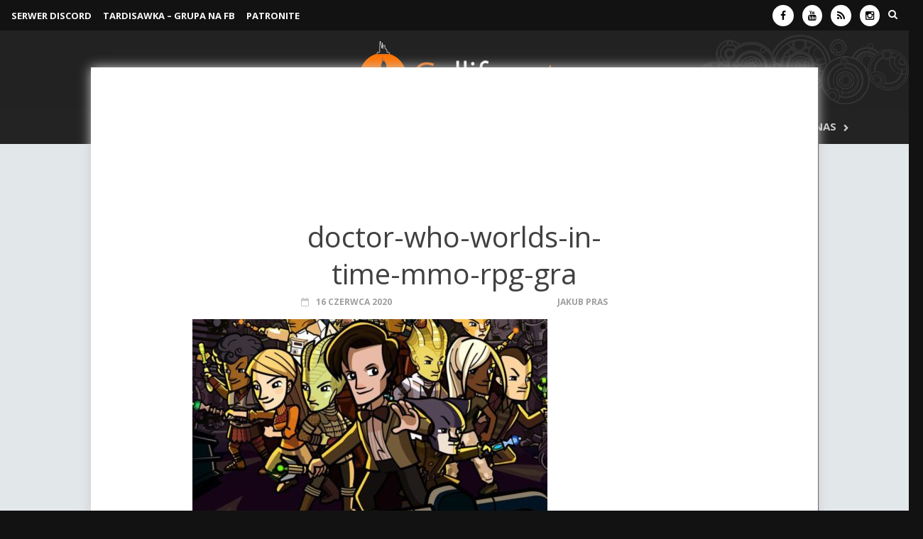

--- FILE ---
content_type: text/html; charset=UTF-8
request_url: https://gallifrey.pl/gaming-who-gry-doctor-who-2/doctor-who-worlds-in-time/
body_size: 13235
content:
<!DOCTYPE html><html lang="pl-PL"><head><meta charset="UTF-8"><meta name="viewport" content="width=device-width, initial-scale=1"><link rel="profile" href="https://gmpg.org/xfn/11"><link rel="pingback" href="https://gallifrey.pl/xmlrpc.php"> <script src="https://ajax.googleapis.com/ajax/libs/jquery/1.11.3/jquery.min.js"></script> <script src="https://ajax.googleapis.com/ajax/libs/jquery/2.1.4/jquery.min.js"></script> <script src="https://cdn.jsdelivr.net/npm/luxon@3/build/global/luxon.min.js"></script>  <script>!function($){
  $.fn.countdown = function(b, c){
    const { DateTime } = luxon;
    let e = $(this), f = { date: null, format: null };
    b && $.extend(f, b);

    function d(){
      let eventDate = DateTime.fromFormat(f.date, "dd LLLL yyyy HH:mm:ss", { zone: "Europe/Warsaw" }).toSeconds();
      let currentDate = DateTime.now().toSeconds();

      if (eventDate <= currentDate) {
        c.call(this);
        clearInterval(interval);
      }

      let seconds = Math.floor(eventDate - currentDate),
          days = Math.floor(seconds / 86400);
      seconds -= days * 86400;
      let hours = Math.floor(seconds / 3600);
      seconds -= hours * 3600;
      let minutes = Math.floor(seconds / 60);
      seconds -= minutes * 60;

      e.find(".timeRefDays").text(days === 1 ? "dzie\u0144" : "dni");
      e.find(".timeRefHours").text(hours === 1 ? "godzina" : "godzin");
      e.find(".timeRefMinutes").text(minutes === 1 ? "minuta" : "minut");
      e.find(".timeRefSeconds").text(seconds === 1 ? "sekunda" : "sekund");

      if (f.format === "on") {
        days = String(days).padStart(2, "0");
        hours = String(hours).padStart(2, "0");
        minutes = String(minutes).padStart(2, "0");
        seconds = String(seconds).padStart(2, "0");
      }

      e.find(".days").text(days);
      e.find(".hours").text(hours);
      e.find(".minutes").text(minutes);
      e.find(".seconds").text(seconds);
    }

    d();
    let interval = setInterval(d, 1000);
  };
}(jQuery);

$(document).ready(function(){
  $("#countdown").countdown({ date: "31 May 2025 19:50:00", format: "on" });
});</script> <script type="text/javascript">jQuery(function($) {
  $('#backtotop').click(function () {
    $('html,body').animate({
      scrollTop: 0
    }, 1000);
    return false;
  });
});</script> <meta name='robots' content='index, follow, max-image-preview:large, max-snippet:-1, max-video-preview:-1' /><link media="all" href="https://gallifrey.pl/wp-content/cache/autoptimize/css/autoptimize_f3fb9a52e448a2dea17f298614f21c46.css" rel="stylesheet"><link media="screen" href="https://gallifrey.pl/wp-content/cache/autoptimize/css/autoptimize_ce1d16a68be8847db583f9546dbbef69.css" rel="stylesheet"><title>doctor-who-worlds-in-time-mmo-rpg-gra - Gallifrey.pl – wszystko o serialu „Doktor Who”</title><link rel="canonical" href="https://gallifrey.pl/gaming-who-gry-doctor-who-2/doctor-who-worlds-in-time/" /><meta property="og:locale" content="pl_PL" /><meta property="og:type" content="article" /><meta property="og:title" content="doctor-who-worlds-in-time-mmo-rpg-gra - Gallifrey.pl – wszystko o serialu „Doktor Who”" /><meta property="og:url" content="https://gallifrey.pl/gaming-who-gry-doctor-who-2/doctor-who-worlds-in-time/" /><meta property="og:site_name" content="Gallifrey.pl – wszystko o serialu „Doktor Who”" /><meta property="article:publisher" content="https://www.facebook.com/GallifreyPL" /><meta property="article:modified_time" content="2020-06-16T13:47:55+00:00" /><meta property="og:image" content="https://gallifrey.pl/gaming-who-gry-doctor-who-2/doctor-who-worlds-in-time" /><meta property="og:image:width" content="1280" /><meta property="og:image:height" content="720" /><meta property="og:image:type" content="image/jpeg" /> <script type="application/ld+json" class="yoast-schema-graph">{"@context":"https://schema.org","@graph":[{"@type":"WebPage","@id":"https://gallifrey.pl/gaming-who-gry-doctor-who-2/doctor-who-worlds-in-time/","url":"https://gallifrey.pl/gaming-who-gry-doctor-who-2/doctor-who-worlds-in-time/","name":"doctor-who-worlds-in-time-mmo-rpg-gra - Gallifrey.pl – wszystko o serialu „Doktor Who”","isPartOf":{"@id":"https://gallifrey.pl/#website"},"primaryImageOfPage":{"@id":"https://gallifrey.pl/gaming-who-gry-doctor-who-2/doctor-who-worlds-in-time/#primaryimage"},"image":{"@id":"https://gallifrey.pl/gaming-who-gry-doctor-who-2/doctor-who-worlds-in-time/#primaryimage"},"thumbnailUrl":"https://gallifrey.pl/wp-content/uploads/2020/06/doctor-who-worlds-in-time.jpg","datePublished":"2020-06-16T13:47:32+00:00","dateModified":"2020-06-16T13:47:55+00:00","breadcrumb":{"@id":"https://gallifrey.pl/gaming-who-gry-doctor-who-2/doctor-who-worlds-in-time/#breadcrumb"},"inLanguage":"pl-PL","potentialAction":[{"@type":"ReadAction","target":["https://gallifrey.pl/gaming-who-gry-doctor-who-2/doctor-who-worlds-in-time/"]}]},{"@type":"ImageObject","inLanguage":"pl-PL","@id":"https://gallifrey.pl/gaming-who-gry-doctor-who-2/doctor-who-worlds-in-time/#primaryimage","url":"https://gallifrey.pl/wp-content/uploads/2020/06/doctor-who-worlds-in-time.jpg","contentUrl":"https://gallifrey.pl/wp-content/uploads/2020/06/doctor-who-worlds-in-time.jpg","width":1280,"height":720},{"@type":"BreadcrumbList","@id":"https://gallifrey.pl/gaming-who-gry-doctor-who-2/doctor-who-worlds-in-time/#breadcrumb","itemListElement":[{"@type":"ListItem","position":1,"name":"Strona główna","item":"https://gallifrey.pl/"},{"@type":"ListItem","position":2,"name":"Gaming Who? Gry i mody do gier inspirowane Doctor Who cz. 2","item":"https://gallifrey.pl/gaming-who-gry-doctor-who-2/"},{"@type":"ListItem","position":3,"name":"doctor-who-worlds-in-time-mmo-rpg-gra"}]},{"@type":"WebSite","@id":"https://gallifrey.pl/#website","url":"https://gallifrey.pl/","name":"Gallifrey.pl - wszystko o serialu Doctor Who","description":"Strona polskiej społeczności fanów serialu „Doktor Who”.","potentialAction":[{"@type":"SearchAction","target":{"@type":"EntryPoint","urlTemplate":"https://gallifrey.pl/?s={search_term_string}"},"query-input":{"@type":"PropertyValueSpecification","valueRequired":true,"valueName":"search_term_string"}}],"inLanguage":"pl-PL"}]}</script> <link rel='dns-prefetch' href='//stats.wp.com' /><link rel='dns-prefetch' href='//v0.wordpress.com' /><link rel="alternate" type="application/rss+xml" title="Gallifrey.pl – wszystko o serialu „Doktor Who” &raquo; Kanał z wpisami" href="https://gallifrey.pl/feed/" /><link rel="alternate" type="application/rss+xml" title="Gallifrey.pl – wszystko o serialu „Doktor Who” &raquo; Kanał z komentarzami" href="https://gallifrey.pl/comments/feed/" /><link rel="alternate" type="application/rss+xml" title="Gallifrey.pl – wszystko o serialu „Doktor Who” &raquo; doctor-who-worlds-in-time-mmo-rpg-gra Kanał z komentarzami" href="https://gallifrey.pl/gaming-who-gry-doctor-who-2/doctor-who-worlds-in-time/feed/" /><link rel="alternate" title="oEmbed (JSON)" type="application/json+oembed" href="https://gallifrey.pl/wp-json/oembed/1.0/embed?url=https%3A%2F%2Fgallifrey.pl%2Fgaming-who-gry-doctor-who-2%2Fdoctor-who-worlds-in-time%2F" /><link rel="alternate" title="oEmbed (XML)" type="text/xml+oembed" href="https://gallifrey.pl/wp-json/oembed/1.0/embed?url=https%3A%2F%2Fgallifrey.pl%2Fgaming-who-gry-doctor-who-2%2Fdoctor-who-worlds-in-time%2F&#038;format=xml" />  <script src="//www.googletagmanager.com/gtag/js?id=G-C40MFL813Y"  data-cfasync="false" data-wpfc-render="false" type="text/javascript" async></script> <script data-cfasync="false" data-wpfc-render="false" type="text/javascript">var mi_version = '9.11.1';
				var mi_track_user = true;
				var mi_no_track_reason = '';
								var MonsterInsightsDefaultLocations = {"page_location":"https:\/\/gallifrey.pl\/gaming-who-gry-doctor-who-2\/doctor-who-worlds-in-time\/"};
								if ( typeof MonsterInsightsPrivacyGuardFilter === 'function' ) {
					var MonsterInsightsLocations = (typeof MonsterInsightsExcludeQuery === 'object') ? MonsterInsightsPrivacyGuardFilter( MonsterInsightsExcludeQuery ) : MonsterInsightsPrivacyGuardFilter( MonsterInsightsDefaultLocations );
				} else {
					var MonsterInsightsLocations = (typeof MonsterInsightsExcludeQuery === 'object') ? MonsterInsightsExcludeQuery : MonsterInsightsDefaultLocations;
				}

								var disableStrs = [
										'ga-disable-G-C40MFL813Y',
									];

				/* Function to detect opted out users */
				function __gtagTrackerIsOptedOut() {
					for (var index = 0; index < disableStrs.length; index++) {
						if (document.cookie.indexOf(disableStrs[index] + '=true') > -1) {
							return true;
						}
					}

					return false;
				}

				/* Disable tracking if the opt-out cookie exists. */
				if (__gtagTrackerIsOptedOut()) {
					for (var index = 0; index < disableStrs.length; index++) {
						window[disableStrs[index]] = true;
					}
				}

				/* Opt-out function */
				function __gtagTrackerOptout() {
					for (var index = 0; index < disableStrs.length; index++) {
						document.cookie = disableStrs[index] + '=true; expires=Thu, 31 Dec 2099 23:59:59 UTC; path=/';
						window[disableStrs[index]] = true;
					}
				}

				if ('undefined' === typeof gaOptout) {
					function gaOptout() {
						__gtagTrackerOptout();
					}
				}
								window.dataLayer = window.dataLayer || [];

				window.MonsterInsightsDualTracker = {
					helpers: {},
					trackers: {},
				};
				if (mi_track_user) {
					function __gtagDataLayer() {
						dataLayer.push(arguments);
					}

					function __gtagTracker(type, name, parameters) {
						if (!parameters) {
							parameters = {};
						}

						if (parameters.send_to) {
							__gtagDataLayer.apply(null, arguments);
							return;
						}

						if (type === 'event') {
														parameters.send_to = monsterinsights_frontend.v4_id;
							var hookName = name;
							if (typeof parameters['event_category'] !== 'undefined') {
								hookName = parameters['event_category'] + ':' + name;
							}

							if (typeof MonsterInsightsDualTracker.trackers[hookName] !== 'undefined') {
								MonsterInsightsDualTracker.trackers[hookName](parameters);
							} else {
								__gtagDataLayer('event', name, parameters);
							}
							
						} else {
							__gtagDataLayer.apply(null, arguments);
						}
					}

					__gtagTracker('js', new Date());
					__gtagTracker('set', {
						'developer_id.dZGIzZG': true,
											});
					if ( MonsterInsightsLocations.page_location ) {
						__gtagTracker('set', MonsterInsightsLocations);
					}
										__gtagTracker('config', 'G-C40MFL813Y', {"forceSSL":"true"} );
										window.gtag = __gtagTracker;										(function () {
						/* https://developers.google.com/analytics/devguides/collection/analyticsjs/ */
						/* ga and __gaTracker compatibility shim. */
						var noopfn = function () {
							return null;
						};
						var newtracker = function () {
							return new Tracker();
						};
						var Tracker = function () {
							return null;
						};
						var p = Tracker.prototype;
						p.get = noopfn;
						p.set = noopfn;
						p.send = function () {
							var args = Array.prototype.slice.call(arguments);
							args.unshift('send');
							__gaTracker.apply(null, args);
						};
						var __gaTracker = function () {
							var len = arguments.length;
							if (len === 0) {
								return;
							}
							var f = arguments[len - 1];
							if (typeof f !== 'object' || f === null || typeof f.hitCallback !== 'function') {
								if ('send' === arguments[0]) {
									var hitConverted, hitObject = false, action;
									if ('event' === arguments[1]) {
										if ('undefined' !== typeof arguments[3]) {
											hitObject = {
												'eventAction': arguments[3],
												'eventCategory': arguments[2],
												'eventLabel': arguments[4],
												'value': arguments[5] ? arguments[5] : 1,
											}
										}
									}
									if ('pageview' === arguments[1]) {
										if ('undefined' !== typeof arguments[2]) {
											hitObject = {
												'eventAction': 'page_view',
												'page_path': arguments[2],
											}
										}
									}
									if (typeof arguments[2] === 'object') {
										hitObject = arguments[2];
									}
									if (typeof arguments[5] === 'object') {
										Object.assign(hitObject, arguments[5]);
									}
									if ('undefined' !== typeof arguments[1].hitType) {
										hitObject = arguments[1];
										if ('pageview' === hitObject.hitType) {
											hitObject.eventAction = 'page_view';
										}
									}
									if (hitObject) {
										action = 'timing' === arguments[1].hitType ? 'timing_complete' : hitObject.eventAction;
										hitConverted = mapArgs(hitObject);
										__gtagTracker('event', action, hitConverted);
									}
								}
								return;
							}

							function mapArgs(args) {
								var arg, hit = {};
								var gaMap = {
									'eventCategory': 'event_category',
									'eventAction': 'event_action',
									'eventLabel': 'event_label',
									'eventValue': 'event_value',
									'nonInteraction': 'non_interaction',
									'timingCategory': 'event_category',
									'timingVar': 'name',
									'timingValue': 'value',
									'timingLabel': 'event_label',
									'page': 'page_path',
									'location': 'page_location',
									'title': 'page_title',
									'referrer' : 'page_referrer',
								};
								for (arg in args) {
																		if (!(!args.hasOwnProperty(arg) || !gaMap.hasOwnProperty(arg))) {
										hit[gaMap[arg]] = args[arg];
									} else {
										hit[arg] = args[arg];
									}
								}
								return hit;
							}

							try {
								f.hitCallback();
							} catch (ex) {
							}
						};
						__gaTracker.create = newtracker;
						__gaTracker.getByName = newtracker;
						__gaTracker.getAll = function () {
							return [];
						};
						__gaTracker.remove = noopfn;
						__gaTracker.loaded = true;
						window['__gaTracker'] = __gaTracker;
					})();
									} else {
										console.log("");
					(function () {
						function __gtagTracker() {
							return null;
						}

						window['__gtagTracker'] = __gtagTracker;
						window['gtag'] = __gtagTracker;
					})();
									}</script>  <script type="text/javascript" src="https://gallifrey.pl/wp-includes/js/jquery/jquery.min.js?ver=3.7.1" id="jquery-core-js"></script> <script data-cfasync="false" data-wpfc-render="false" type="text/javascript" id='monsterinsights-frontend-script-js-extra'>var monsterinsights_frontend = {"js_events_tracking":"true","download_extensions":"doc,pdf,ppt,zip,xls,docx,pptx,xlsx","inbound_paths":"[]","home_url":"https:\/\/gallifrey.pl","hash_tracking":"false","v4_id":"G-C40MFL813Y"};</script> <script type="text/javascript" src="https://gallifrey.pl/wp-includes/js/dist/vendor/moment.min.js?ver=2.30.1" id="moment-js"></script> <script type="text/javascript" id="moment-js-after">moment.updateLocale( 'pl_PL', {"months":["stycze\u0144","luty","marzec","kwiecie\u0144","maj","czerwiec","lipiec","sierpie\u0144","wrzesie\u0144","pa\u017adziernik","listopad","grudzie\u0144"],"monthsShort":["sty","lut","mar","kwi","maj","cze","lip","sie","wrz","pa\u017a","lis","gru"],"weekdays":["niedziela","poniedzia\u0142ek","wtorek","\u015broda","czwartek","pi\u0105tek","sobota"],"weekdaysShort":["niedz.","pon.","wt.","\u015br.","czw.","pt.","sob."],"week":{"dow":1},"longDateFormat":{"LT":"H:i","LTS":null,"L":null,"LL":"j F Y","LLL":"j F Y H.i","LLLL":null}} );
//# sourceURL=moment-js-after</script> <script type="text/javascript" id="wp-fullcalendar-js-extra">var WPFC = {"ajaxurl":"https://gallifrey.pl/wp-admin/admin-ajax.php?action=WP_FullCalendar","firstDay":"1","wpfc_theme":"jquery-ui","wpfc_limit":"3","wpfc_limit_txt":"more ...","timeFormat":"h(:mm)A","defaultView":"month","weekends":"true","header":{"left":"prev,next today","center":"title","right":"month,basicWeek,basicDay"},"wpfc_qtips":"1","tippy_theme":"light-border","tippy_placement":"auto","tippy_loading":"Loading..."};
//# sourceURL=wp-fullcalendar-js-extra</script> <link rel="https://api.w.org/" href="https://gallifrey.pl/wp-json/" /><link rel="alternate" title="JSON" type="application/json" href="https://gallifrey.pl/wp-json/wp/v2/media/49225" /><link rel="EditURI" type="application/rsd+xml" title="RSD" href="https://gallifrey.pl/xmlrpc.php?rsd" /><meta name="generator" content="WordPress 6.9" /><link rel='shortlink' href='https://gallifrey.pl/?p=49225' /><meta name="generator" content="Redux 4.5.10" /> <script></script><link rel="icon" href="https://gallifrey.pl/wp-content/uploads/2015/07/logotyp-55b86b81v1_site_icon-32x32.png" sizes="32x32" /><link rel="icon" href="https://gallifrey.pl/wp-content/uploads/2015/07/logotyp-55b86b81v1_site_icon-256x256.png" sizes="192x192" /><link rel="apple-touch-icon" href="https://gallifrey.pl/wp-content/uploads/2015/07/logotyp-55b86b81v1_site_icon-256x256.png" /><meta name="msapplication-TileImage" content="https://gallifrey.pl/wp-content/uploads/2015/07/logotyp-55b86b81v1_site_icon.png" /></head><body data-rsssl=1 class="attachment wp-singular attachment-template-default single single-attachment postid-49225 attachmentid-49225 attachment-jpeg wp-theme-gallifrey2015 wp-child-theme-gallifrey2020 group-blog"><div id="page" class="hfeed site"> <a class="skip-link screen-reader-text" href="#content">Skip to content</a><header id="masthead" class="site-header" role="banner"><div class="container"><div class="awaken-navigation-container"><nav id="mobile-navigation" class="main-navigation" role="navigation"><div class="menu-mobile-menu-container"><ul id="menu-mobile-menu" class="menu"><li id="menu-item-18532" class="menu-item menu-item-type-custom menu-item-object-custom menu-item-home menu-item-18532"><a href="https://gallifrey.pl/"><i class="fa fa-home"></i></a></li><li id="menu-item-60182" class="menu-item menu-item-type-taxonomy menu-item-object-category menu-item-60182"><a href="https://gallifrey.pl/category/artykuly/">Artykuły</a></li><li id="menu-item-60419" class="menu-item menu-item-type-taxonomy menu-item-object-category menu-item-60419"><a href="https://gallifrey.pl/category/przewodniki/">Przewodniki</a></li><li id="menu-item-13217" class="menu-item menu-item-type-custom menu-item-object-custom menu-item-has-children menu-item-13217"><a href="#">Publicystyka</a><ul class="sub-menu"><li id="menu-item-49" class="menu-item menu-item-type-taxonomy menu-item-object-category menu-item-49"><a href="https://gallifrey.pl/category/publicystyka/felietony/">Felietony</a></li><li id="menu-item-51" class="menu-item menu-item-type-taxonomy menu-item-object-category menu-item-51"><a href="https://gallifrey.pl/category/recenzje/">Recenzje</a></li><li id="menu-item-28699" class="menu-item menu-item-type-taxonomy menu-item-object-category menu-item-28699"><a href="https://gallifrey.pl/category/publicystyka/dyskusje/">Dyskusje</a></li></ul></li><li id="menu-item-28706" class="menu-item menu-item-type-taxonomy menu-item-object-category menu-item-has-children menu-item-28706"><a href="https://gallifrey.pl/category/fandom/">Fandom</a><ul class="sub-menu"><li id="menu-item-30988" class="menu-item menu-item-type-custom menu-item-object-custom menu-item-30988"><a href="https://www.facebook.com/groups/tardisawka">TARDISawka &#8211; Grupa na FB</a></li><li id="menu-item-57681" class="menu-item menu-item-type-custom menu-item-object-custom menu-item-57681"><a href="https://discord.gg/uUR63HTGpD">Serwer Discord</a></li><li id="menu-item-28707" class="menu-item menu-item-type-taxonomy menu-item-object-category menu-item-28707"><a href="https://gallifrey.pl/category/fandom/fani-tworza/">Fani tworzą</a></li></ul></li><li id="menu-item-8735" class="menu-item menu-item-type-custom menu-item-object-custom menu-item-8735"><a href="https://gallifrey.pl/category/patronat/">Wydarzenia</a></li><li id="menu-item-60612" class="menu-item menu-item-type-post_type menu-item-object-page menu-item-has-children menu-item-60612"><a href="https://gallifrey.pl/o-nas/">O nas</a><ul class="sub-menu"><li id="menu-item-14884" class="menu-item menu-item-type-post_type menu-item-object-page menu-item-14884"><a href="https://gallifrey.pl/kontakt-2/">Kontakt</a></li><li id="menu-item-63922" class="menu-item menu-item-type-custom menu-item-object-custom menu-item-63922"><a href="https://patronite.pl/gallifreypl">Wesprzyj nas</a></li></ul></li></ul></div></nav> <a href="#" class="navbutton" id="mobile-nav-button">Menu</a><div class="responsive-mobilenav"></div></div></div><div class="container"><div class="top-nav"><div class="col-xs-12 col-sm-6 col-md-8 " style="padding: 0 8px; width: 60%;"><nav id="top-navigation" class="top-navigation" role="navigation"><div class="menu-top-menu-container"><ul id="menu-top-menu" class="menu"><li id="menu-item-50983" class="menu-item menu-item-type-custom menu-item-object-custom menu-item-50983"><a href="https://discord.gg/uUR63HTGpD">SERWER DISCORD</a></li><li id="menu-item-54627" class="menu-item menu-item-type-custom menu-item-object-custom menu-item-54627"><a href="https://www.facebook.com/groups/tardisawka">TARDISawka &#8211; grupa na FB</a></li><li id="menu-item-63905" class="menu-item menu-item-type-custom menu-item-object-custom menu-item-63905"><a href="https://patronite.pl/gallifreypl">Patronite</a></li></ul></div></nav> <a href="#" class="navbutton" id="top-nav-button">Menu</a><div class="responsive-topnav"></div></div><div class="col-xs-12 col-sm-6 col-md-4" style="padding: 0 8px; width: 40%;"><div class="asocial-area"> <span class="asocial-icon facebook"><a href="https://www.facebook.com/GallifreyPL" target="_blank"><i class="fa fa-facebook"></i></a></span> <span class="asocial-icon youtube"><a href="https://www.youtube.com/user/gallifreypl" target="_blank"><i class="fa fa-youtube"></i></a></span> <span class="asocial-icon rss"><a href="https://gallifrey.pl/feed" target="_blank"><i class="fa fa-rss"></i></a></span> <span class="asocial-icon instagram"><a href="https://www.instagram.com/gallifreypl/" target="_blank"><i class="fa fa-instagram"></i></a></span> <i class="fa fa-search awaken-search-button-icon"></i><div class="awaken-search-box-container"><div class="awaken-search-box"><form action="https://gallifrey.pl/" id="awaken-search-form" method="get"> <input type="text" value="Wpisz wyszukiwaną frazę..." name="s" id="s" onblur="if (this.value == '') {this.value = 'Wpisz wyszukiwaną frazę...';}" onfocus="if (this.value == 'Wpisz wyszukiwaną frazę...') {this.value = '';}" /> <input type="submit" value="szukaj" /></form></div></div></div></div></div></div><div class="container"><div class="site-branding"><div class="site-brand-container"><div class="site-logo"> <a href="https://gallifrey.pl/" rel="home"><img src="https://gallifrey.pl/wp-content/uploads/2015/07/logo.png" alt="Gallifrey.pl – wszystko o serialu „Doktor Who”"></a></div></div></div></div><div class="container"><div class="awaken-navigation-container"><nav id="site-navigation" class="main-navigation" role="navigation"><div class="menu-menu-container"><ul id="menu-menu" class="menu"><li id="menu-item-39386" class="menu-item menu-item-type-custom menu-item-object-custom menu-item-home menu-item-39386"><a href="https://gallifrey.pl"><i class="fa fa-home"></i></a></li><li id="menu-item-60181" class="menu-item menu-item-type-taxonomy menu-item-object-category menu-item-has-children menu-item-60181"><a href="https://gallifrey.pl/category/artykuly/">Artykuły</a><ul class="sub-menu"><li id="menu-item-39387" class="menu-item menu-item-type-taxonomy menu-item-object-category menu-item-39387"><a href="https://gallifrey.pl/category/artykuly/newsy/">Newsy</a></li><li id="menu-item-39391" class="menu-item menu-item-type-taxonomy menu-item-object-category menu-item-39391"><a href="https://gallifrey.pl/category/artykuly/ciekawostki/">Ciekawostki</a></li><li id="menu-item-39388" class="menu-item menu-item-type-taxonomy menu-item-object-category menu-item-39388"><a href="https://gallifrey.pl/category/artykuly/raporty/">Raporty z planu</a></li><li id="menu-item-39390" class="menu-item menu-item-type-taxonomy menu-item-object-category menu-item-39390"><a href="https://gallifrey.pl/category/artykuly/wywiady/">Wywiady</a></li></ul></li><li id="menu-item-60412" class="menu-item menu-item-type-taxonomy menu-item-object-category menu-item-has-children menu-item-60412"><a href="https://gallifrey.pl/category/przewodniki/">Przewodniki</a><ul class="sub-menu"><li id="menu-item-39395" class="menu-item menu-item-type-post_type menu-item-object-post menu-item-39395"><a href="https://gallifrey.pl/obejrzec-klasyki-przezyc-przewodnik-155-odcinkach/">Jak obejrzeć klasyki i przeżyć</a></li><li id="menu-item-59773" class="menu-item menu-item-type-post_type menu-item-object-post menu-item-59773"><a href="https://gallifrey.pl/kwintesencja-classic-who-przeglad-odcinkow/">Kwintesencja Classic Who – przegląd odcinków</a></li></ul></li><li id="menu-item-39406" class="menu-item menu-item-type-taxonomy menu-item-object-category menu-item-has-children menu-item-39406"><a href="https://gallifrey.pl/category/recenzje/">Recenzje</a><ul class="sub-menu"><li id="menu-item-53903" class="menu-item menu-item-type-taxonomy menu-item-object-category menu-item-has-children menu-item-53903"><a href="https://gallifrey.pl/category/recenzje/classic-who/">Classic Who</a><ul class="sub-menu"><li id="menu-item-53904" class="menu-item menu-item-type-taxonomy menu-item-object-category menu-item-53904"><a href="https://gallifrey.pl/category/recenzje/classic-who/sezon-1/">Sezon 1</a></li><li id="menu-item-54000" class="menu-item menu-item-type-taxonomy menu-item-object-category menu-item-54000"><a href="https://gallifrey.pl/category/recenzje/classic-who/sezon-2/">Sezon 2</a></li><li id="menu-item-53999" class="menu-item menu-item-type-taxonomy menu-item-object-category menu-item-53999"><a href="https://gallifrey.pl/category/recenzje/classic-who/sezon-18/">Sezon 18</a></li><li id="menu-item-54001" class="menu-item menu-item-type-taxonomy menu-item-object-category menu-item-54001"><a href="https://gallifrey.pl/category/recenzje/classic-who/sezon-20/">Sezon 20</a></li><li id="menu-item-54002" class="menu-item menu-item-type-taxonomy menu-item-object-category menu-item-54002"><a href="https://gallifrey.pl/category/recenzje/classic-who/sezon-21/">Sezon 21</a></li><li id="menu-item-54003" class="menu-item menu-item-type-taxonomy menu-item-object-category menu-item-54003"><a href="https://gallifrey.pl/category/recenzje/classic-who/sezon-24/">Sezon 24</a></li><li id="menu-item-54004" class="menu-item menu-item-type-taxonomy menu-item-object-category menu-item-54004"><a href="https://gallifrey.pl/category/recenzje/classic-who/sezon-25/">Sezon 25</a></li><li id="menu-item-54005" class="menu-item menu-item-type-taxonomy menu-item-object-category menu-item-54005"><a href="https://gallifrey.pl/category/recenzje/classic-who/sezon-26/">Sezon 26</a></li></ul></li><li id="menu-item-39407" class="menu-item menu-item-type-taxonomy menu-item-object-category menu-item-has-children menu-item-39407"><a href="https://gallifrey.pl/category/recenzje/new-who/">New Who</a><ul class="sub-menu"><li id="menu-item-54013" class="menu-item menu-item-type-taxonomy menu-item-object-category menu-item-54013"><a href="https://gallifrey.pl/category/recenzje/new-who/seria-1/">Seria 1</a></li><li id="menu-item-54017" class="menu-item menu-item-type-taxonomy menu-item-object-category menu-item-54017"><a href="https://gallifrey.pl/category/recenzje/new-who/seria-2/">Seria 2</a></li><li id="menu-item-54018" class="menu-item menu-item-type-taxonomy menu-item-object-category menu-item-54018"><a href="https://gallifrey.pl/category/recenzje/new-who/seria-3/">Seria 3</a></li><li id="menu-item-54019" class="menu-item menu-item-type-taxonomy menu-item-object-category menu-item-54019"><a href="https://gallifrey.pl/category/recenzje/new-who/seria-4/">Seria 4</a></li><li id="menu-item-54020" class="menu-item menu-item-type-taxonomy menu-item-object-category menu-item-54020"><a href="https://gallifrey.pl/category/recenzje/new-who/seria-8/">Seria 8</a></li><li id="menu-item-54021" class="menu-item menu-item-type-taxonomy menu-item-object-category menu-item-54021"><a href="https://gallifrey.pl/category/recenzje/new-who/seria-9/">Seria 9</a></li><li id="menu-item-54014" class="menu-item menu-item-type-taxonomy menu-item-object-category menu-item-54014"><a href="https://gallifrey.pl/category/recenzje/new-who/seria-10/">Seria 10</a></li><li id="menu-item-54015" class="menu-item menu-item-type-taxonomy menu-item-object-category menu-item-54015"><a href="https://gallifrey.pl/category/recenzje/new-who/seria-11/">Seria 11</a></li><li id="menu-item-54016" class="menu-item menu-item-type-taxonomy menu-item-object-category menu-item-54016"><a href="https://gallifrey.pl/category/recenzje/new-who/seria-12/">Seria 12</a></li></ul></li><li id="menu-item-39409" class="menu-item menu-item-type-taxonomy menu-item-object-category menu-item-has-children menu-item-39409"><a href="https://gallifrey.pl/category/recenzje/audiodrama/">Słuchowiska</a><ul class="sub-menu"><li id="menu-item-54029" class="menu-item menu-item-type-taxonomy menu-item-object-category menu-item-54029"><a href="https://gallifrey.pl/category/recenzje/audiodrama/pierwszy-doktor/">Pierwszy Doktor</a></li><li id="menu-item-54026" class="menu-item menu-item-type-taxonomy menu-item-object-category menu-item-54026"><a href="https://gallifrey.pl/category/recenzje/audiodrama/drugi-doktor/">Drugi Doktor</a></li><li id="menu-item-54036" class="menu-item menu-item-type-taxonomy menu-item-object-category menu-item-54036"><a href="https://gallifrey.pl/category/recenzje/audiodrama/trzeci-doktor/">Trzeci Doktor</a></li><li id="menu-item-54024" class="menu-item menu-item-type-taxonomy menu-item-object-category menu-item-54024"><a href="https://gallifrey.pl/category/recenzje/audiodrama/czwarty-doktor/">Czwarty Doktor</a></li><li id="menu-item-54028" class="menu-item menu-item-type-taxonomy menu-item-object-category menu-item-54028"><a href="https://gallifrey.pl/category/recenzje/audiodrama/piaty-doktor/">Piąty Doktor</a></li><li id="menu-item-54035" class="menu-item menu-item-type-taxonomy menu-item-object-category menu-item-54035"><a href="https://gallifrey.pl/category/recenzje/audiodrama/szosty-doktor/">Szósty Doktor</a></li><li id="menu-item-54030" class="menu-item menu-item-type-taxonomy menu-item-object-category menu-item-54030"><a href="https://gallifrey.pl/category/recenzje/audiodrama/siodmy-doktor/">Siódmy Doktor</a></li><li id="menu-item-54027" class="menu-item menu-item-type-taxonomy menu-item-object-category menu-item-54027"><a href="https://gallifrey.pl/category/recenzje/audiodrama/osmy-doktor/">Ósmy Doktor</a></li><li id="menu-item-60042" class="menu-item menu-item-type-taxonomy menu-item-object-category menu-item-60042"><a href="https://gallifrey.pl/category/recenzje/audiodrama/whoniwersum-sluchowiska/">Whoniwersum</a></li></ul></li><li id="menu-item-39410" class="menu-item menu-item-type-taxonomy menu-item-object-category menu-item-has-children menu-item-39410"><a href="https://gallifrey.pl/category/recenzje/ksiazki-i-komiksy/">Książki i komiksy</a><ul class="sub-menu"><li id="menu-item-54007" class="menu-item menu-item-type-taxonomy menu-item-object-category menu-item-54007"><a href="https://gallifrey.pl/category/recenzje/ksiazki-i-komiksy/drugi-doktor-ksiazki-i-komiksy/">Drugi Doktor</a></li><li id="menu-item-54032" class="menu-item menu-item-type-taxonomy menu-item-object-category menu-item-54032"><a href="https://gallifrey.pl/category/recenzje/ksiazki-i-komiksy/trzeci-doktor-ksiazki-i-komiksy/">Trzeci Doktor</a></li><li id="menu-item-54006" class="menu-item menu-item-type-taxonomy menu-item-object-category menu-item-54006"><a href="https://gallifrey.pl/category/recenzje/ksiazki-i-komiksy/czwarty-doktor-ksiazki-i-komiksy/">Czwarty Doktor</a></li><li id="menu-item-54012" class="menu-item menu-item-type-taxonomy menu-item-object-category menu-item-54012"><a href="https://gallifrey.pl/category/recenzje/ksiazki-i-komiksy/piaty-doktor-ksiazki-i-komiksy/">Piąty Doktor</a></li><li id="menu-item-53885" class="menu-item menu-item-type-taxonomy menu-item-object-category menu-item-53885"><a href="https://gallifrey.pl/category/recenzje/ksiazki-i-komiksy/6-doktor/">Szósty Doktor</a></li><li id="menu-item-53890" class="menu-item menu-item-type-taxonomy menu-item-object-category menu-item-53890"><a href="https://gallifrey.pl/category/recenzje/ksiazki-i-komiksy/7-doktor/">Siódmy Doktor</a></li><li id="menu-item-53889" class="menu-item menu-item-type-taxonomy menu-item-object-category menu-item-53889"><a href="https://gallifrey.pl/category/recenzje/ksiazki-i-komiksy/8-doktor/">Ósmy Doktor</a></li><li id="menu-item-54010" class="menu-item menu-item-type-taxonomy menu-item-object-category menu-item-54010"><a href="https://gallifrey.pl/category/recenzje/ksiazki-i-komiksy/dziewiaty-doktor/">Dziewiąty Doktor</a></li><li id="menu-item-54009" class="menu-item menu-item-type-taxonomy menu-item-object-category menu-item-54009"><a href="https://gallifrey.pl/category/recenzje/ksiazki-i-komiksy/dziesiaty-doktor/">Dziesiąty Doktor</a></li><li id="menu-item-54011" class="menu-item menu-item-type-taxonomy menu-item-object-category menu-item-54011"><a href="https://gallifrey.pl/category/recenzje/ksiazki-i-komiksy/jedenasty-doktor/">Jedenasty Doktor</a></li><li id="menu-item-54008" class="menu-item menu-item-type-taxonomy menu-item-object-category menu-item-54008"><a href="https://gallifrey.pl/category/recenzje/ksiazki-i-komiksy/dwunasty-doktor/">Dwunasty Doktor</a></li><li id="menu-item-54033" class="menu-item menu-item-type-taxonomy menu-item-object-category menu-item-54033"><a href="https://gallifrey.pl/category/recenzje/ksiazki-i-komiksy/whoniwersum-ksiazki-i-komiksy/">Whoniwersum</a></li></ul></li><li id="menu-item-53998" class="menu-item menu-item-type-taxonomy menu-item-object-category menu-item-53998"><a href="https://gallifrey.pl/category/recenzje/time-lord-victorious/">Time Lord Victorious</a></li><li id="menu-item-54038" class="menu-item menu-item-type-taxonomy menu-item-object-category menu-item-54038"><a href="https://gallifrey.pl/category/recenzje/spin-offy/">Spin-offy</a></li><li id="menu-item-39411" class="menu-item menu-item-type-taxonomy menu-item-object-category menu-item-39411"><a href="https://gallifrey.pl/category/recenzje/muzyka-recenzje/">Muzyka</a></li></ul></li><li id="menu-item-57679" class="menu-item menu-item-type-taxonomy menu-item-object-category menu-item-has-children menu-item-57679"><a href="https://gallifrey.pl/category/publicystyka/">Publicystyka</a><ul class="sub-menu"><li id="menu-item-39405" class="menu-item menu-item-type-taxonomy menu-item-object-category menu-item-39405"><a href="https://gallifrey.pl/category/publicystyka/felietony/">Felietony</a></li><li id="menu-item-39413" class="menu-item menu-item-type-taxonomy menu-item-object-category menu-item-39413"><a href="https://gallifrey.pl/category/publicystyka/dyskusje/">Dyskusje</a></li></ul></li><li id="menu-item-39434" class="menu-item menu-item-type-custom menu-item-object-custom menu-item-has-children menu-item-39434"><a href="https://gallifrey.pl/category/patronat">WYDARZENIA</a><ul class="sub-menu"><li id="menu-item-60189" class="menu-item menu-item-type-taxonomy menu-item-object-category menu-item-has-children menu-item-60189"><a href="https://gallifrey.pl/category/patronat/targi-i-festiwale/">Targi i festiwale</a><ul class="sub-menu"><li id="menu-item-54099" class="menu-item menu-item-type-taxonomy menu-item-object-category menu-item-54099"><a href="https://gallifrey.pl/category/patronat/targi-i-festiwale/falkon/">Falkon</a></li><li id="menu-item-54103" class="menu-item menu-item-type-taxonomy menu-item-object-category menu-item-54103"><a href="https://gallifrey.pl/category/patronat/targi-i-festiwale/mfkig-lodz/">MFKiG Łódź</a></li><li id="menu-item-63153" class="menu-item menu-item-type-taxonomy menu-item-object-category menu-item-63153"><a href="https://gallifrey.pl/category/patronat/targi-i-festiwale/pga/">Poznań Game Arena</a></li><li id="menu-item-54107" class="menu-item menu-item-type-taxonomy menu-item-object-category menu-item-54107"><a href="https://gallifrey.pl/category/patronat/targi-i-festiwale/serialcon/">SerialCon</a></li><li id="menu-item-54110" class="menu-item menu-item-type-taxonomy menu-item-object-category menu-item-54110"><a href="https://gallifrey.pl/category/patronat/targi-i-festiwale/warsaw-comic-con/">Warsaw Comic Con</a></li><li id="menu-item-57682" class="menu-item menu-item-type-taxonomy menu-item-object-category menu-item-57682"><a href="https://gallifrey.pl/category/patronat/targi-i-festiwale/warszawskie-targi-fantastyki/">Warszawskie Targi Fantastyki</a></li></ul></li><li id="menu-item-60188" class="menu-item menu-item-type-taxonomy menu-item-object-category menu-item-has-children menu-item-60188"><a href="https://gallifrey.pl/category/patronat/konwenty/">Konwenty</a><ul class="sub-menu"><li id="menu-item-58389" class="menu-item menu-item-type-taxonomy menu-item-object-category menu-item-58389"><a href="https://gallifrey.pl/category/patronat/konwenty/dni-fantastyki/">Dni Fantastyki</a></li><li id="menu-item-54101" class="menu-item menu-item-type-taxonomy menu-item-object-category menu-item-54101"><a href="https://gallifrey.pl/category/patronat/konwenty/filozofikon/">Filozofikon</a></li><li id="menu-item-54102" class="menu-item menu-item-type-taxonomy menu-item-object-category menu-item-54102"><a href="https://gallifrey.pl/category/patronat/konwenty/imladris/">Imladris</a></li><li id="menu-item-62854" class="menu-item menu-item-type-taxonomy menu-item-object-category menu-item-62854"><a href="https://gallifrey.pl/category/patronat/konwenty/kapitularz/">Kapitularz</a></li><li id="menu-item-54105" class="menu-item menu-item-type-taxonomy menu-item-object-category menu-item-54105"><a href="https://gallifrey.pl/category/patronat/konwenty/polcon/">Polcon</a></li><li id="menu-item-54112" class="menu-item menu-item-type-taxonomy menu-item-object-category menu-item-54112"><a href="https://gallifrey.pl/category/patronat/konwenty/whomanikon/">Whomanikon</a></li></ul></li><li id="menu-item-60187" class="menu-item menu-item-type-taxonomy menu-item-object-category menu-item-has-children menu-item-60187"><a href="https://gallifrey.pl/category/patronat/inne-wydarzenia/">Inne</a><ul class="sub-menu"><li id="menu-item-54096" class="menu-item menu-item-type-taxonomy menu-item-object-category menu-item-54096"><a href="https://gallifrey.pl/category/patronat/inne-wydarzenia/camp-gallifrey/">Camp Gallifrey</a></li><li id="menu-item-54111" class="menu-item menu-item-type-taxonomy menu-item-object-category menu-item-54111"><a href="https://gallifrey.pl/category/patronat/inne-wydarzenia/whos-queer-now/">Who&#8217;s Queer Now?</a></li></ul></li></ul></li><li id="menu-item-60044" class="menu-item menu-item-type-taxonomy menu-item-object-category menu-item-has-children menu-item-60044"><a href="https://gallifrey.pl/category/fandom/">Fandom</a><ul class="sub-menu"><li id="menu-item-63933" class="menu-item menu-item-type-custom menu-item-object-custom menu-item-63933"><a href="https://www.facebook.com/groups/tardisawka">TARDISawka</a></li><li id="menu-item-63932" class="menu-item menu-item-type-custom menu-item-object-custom menu-item-63932"><a href="https://discord.gg/uUR63HTGpD">Serwer Discord</a></li><li id="menu-item-60045" class="menu-item menu-item-type-taxonomy menu-item-object-category menu-item-60045"><a href="https://gallifrey.pl/category/fandom/fani-tworza/">Fani tworzą</a></li><li id="menu-item-60046" class="menu-item menu-item-type-custom menu-item-object-custom menu-item-60046"><a href="https://mitos.itch.io/the-gallifreyan-scribe">Skryba &#8211; generator pisma cyrkularnego</a></li></ul></li><li id="menu-item-60613" class="menu-item menu-item-type-post_type menu-item-object-page menu-item-has-children menu-item-60613"><a href="https://gallifrey.pl/o-nas/">O nas</a><ul class="sub-menu"><li id="menu-item-60864" class="menu-item menu-item-type-post_type menu-item-object-page menu-item-60864"><a href="https://gallifrey.pl/o-nas/">Redakcja</a></li><li id="menu-item-39453" class="menu-item menu-item-type-post_type menu-item-object-page menu-item-39453"><a href="https://gallifrey.pl/kontakt-2/">Kontakt</a></li><li id="menu-item-63923" class="menu-item menu-item-type-custom menu-item-object-custom menu-item-63923"><a href="https://patronite.pl/gallifreypl">Wesprzyj nas</a></li></ul></li></ul></div></nav> <a href="#" class="navbutton" id="main-nav-button">Menu</a><div class="responsive-mainnav"></div></div></div></header><div id="content" class="site-content"><div class="container"><div class="pagecolor"><div class="singlepostcover"></div><div class="row gal"><div class="col-xs-12 col-sm-12 col-md-12 "><div id="primary" class="content-area"><main id="main" class="site-main" role="main"><article id="post-49225" class="post-49225 attachment type-attachment status-inherit hentry"><div class="entry-content"><header class="single-entry-header"><div class="postlabelsingl"></div><h1 class="single-entry-title">doctor-who-worlds-in-time-mmo-rpg-gra</h1><div class="single-entry-meta"><div style="float: left;"><span class="posted-on"><a href="https://gallifrey.pl/gaming-who-gry-doctor-who-2/doctor-who-worlds-in-time/" rel="bookmark"><time class="entry-date published" datetime="2020-06-16T15:47:32+02:00">16 czerwca 2020</time><time class="updated" datetime="2020-06-16T15:47:55+02:00">16 czerwca 2020</time></a></span><span class="byline"><span class="author vcard"><a class="url fn n" href="https://gallifrey.pl/author/mandalkor94/">Jakub Pras</a></span></span></div><div style="float: right;"><a href="https://gallifrey.pl/author/mandalkor94/" title="Wpisy od Jakub Pras" rel="author">Jakub Pras</a></div></div></header><p class="attachment"><a href='https://gallifrey.pl/wp-content/uploads/2020/06/doctor-who-worlds-in-time.jpg'><img fetchpriority="high" decoding="async" width="500" height="281" src="https://gallifrey.pl/wp-content/uploads/2020/06/doctor-who-worlds-in-time-500x281.jpg" class="attachment-medium size-medium" alt="" srcset="https://gallifrey.pl/wp-content/uploads/2020/06/doctor-who-worlds-in-time-500x281.jpg 500w, https://gallifrey.pl/wp-content/uploads/2020/06/doctor-who-worlds-in-time-720x405.jpg 720w, https://gallifrey.pl/wp-content/uploads/2020/06/doctor-who-worlds-in-time-150x84.jpg 150w, https://gallifrey.pl/wp-content/uploads/2020/06/doctor-who-worlds-in-time-768x432.jpg 768w, https://gallifrey.pl/wp-content/uploads/2020/06/doctor-who-worlds-in-time.jpg 1280w" sizes="(max-width: 500px) 100vw, 500px" data-attachment-id="49225" data-permalink="https://gallifrey.pl/gaming-who-gry-doctor-who-2/doctor-who-worlds-in-time/" data-orig-file="https://gallifrey.pl/wp-content/uploads/2020/06/doctor-who-worlds-in-time.jpg" data-orig-size="1280,720" data-comments-opened="1" data-image-meta="{&quot;aperture&quot;:&quot;0&quot;,&quot;credit&quot;:&quot;&quot;,&quot;camera&quot;:&quot;&quot;,&quot;caption&quot;:&quot;&quot;,&quot;created_timestamp&quot;:&quot;0&quot;,&quot;copyright&quot;:&quot;&quot;,&quot;focal_length&quot;:&quot;0&quot;,&quot;iso&quot;:&quot;0&quot;,&quot;shutter_speed&quot;:&quot;0&quot;,&quot;title&quot;:&quot;&quot;,&quot;orientation&quot;:&quot;0&quot;}" data-image-title="doctor-who-worlds-in-time-mmo-rpg-gra" data-image-description="" data-image-caption="" data-medium-file="https://gallifrey.pl/wp-content/uploads/2020/06/doctor-who-worlds-in-time-500x281.jpg" data-large-file="https://gallifrey.pl/wp-content/uploads/2020/06/doctor-who-worlds-in-time-720x405.jpg" /></a></p></div><div class="patron"></div><div class="authorbio"> <img alt='' src='https://gallifrey.pl/wp-content/uploads/2024/10/avatar_user_107_1729181456-100x100.png' srcset='https://gallifrey.pl/wp-content/uploads/2024/10/avatar_user_107_1729181456-200x200.png 2x' class='avatar avatar-100 photo' height='100' width='100' decoding='async'/><br> <a href="https://gallifrey.pl/author/mandalkor94/" title="Wpisy od Jakub Pras" rel="author">Jakub Pras</a><br><p>Miłośnik wszystkiego co science i fiction, a najbardziej ich połączenia, najlepiej w formie książek. Ukochany Doktor to Dwunasty, choć na drugim miejscu są wszyscy pozostali. Uwielbia podróże w każde miejsce i każdy czas, zabiera ręcznik i nie panikuje. Nie dostał listu z Hogwartu na jedenaste urodziny, więc liczy na Gandalfa w pięćdziesiąte. Rozpoznacie go na ulicy po czterometrowym, kolorowym szaliku, przez który na pewno się nie przewraca. Żyjcie długo i w dostatku. ?</p><div class="avtorimg"> <img src="/image/trzynascie.jpg" alt="Gallifrey.pl � wszystko o serialu Doctor Who"></div> <br style="clear:both;" /></div><div class="postlabelavtor"></div><footer class="single-entry-footer"><div class="categorized-under">Kategoria</div><div class="awaken-category-list"></div><div class="clearfix"></div></footer></article><nav class="navigation post-navigation" role="navigation"><h1 class="screen-reader-text">Post navigation</h1><div class="nav-links"><div class="nav-previous"><a href="https://gallifrey.pl/gaming-who-gry-doctor-who-2/" rel="prev">Gaming Who? Gry i mody do gier inspirowane Doctor Who cz. 2</a></div></div></nav><div id="comments" class="comments-area"><div id="respond" class="comment-respond"><h3 id="reply-title" class="comment-reply-title">Dodaj komentarz <small><a rel="nofollow" id="cancel-comment-reply-link" href="/gaming-who-gry-doctor-who-2/doctor-who-worlds-in-time/#respond" style="display:none;">Anuluj pisanie odpowiedzi</a></small></h3><form action="https://gallifrey.pl/wp-comments-post.php" method="post" id="commentform" class="comment-form"><p class="comment-notes"><span id="email-notes">Twój adres e-mail nie zostanie opublikowany.</span> <span class="required-field-message">Wymagane pola są oznaczone <span class="required">*</span></span></p><p class="comment-form-comment"><label for="comment">Komentarz <span class="required">*</span></label><textarea id="comment" name="comment" cols="45" rows="8" maxlength="65525" required></textarea></p><p class="comment-form-author"><label for="author">Nazwa <span class="required">*</span></label> <input id="author" name="author" type="text" value="" size="30" maxlength="245" autocomplete="name" required /></p><p class="comment-form-email"><label for="email">Adres e-mail <span class="required">*</span></label> <input id="email" name="email" type="email" value="" size="30" maxlength="100" aria-describedby="email-notes" autocomplete="email" required /></p><p class="comment-form-url"><label for="url">Witryna internetowa</label> <input id="url" name="url" type="url" value="" size="30" maxlength="200" autocomplete="url" /></p><p class="form-submit"><input name="submit" type="submit" id="submit" class="submit" value="Komentarz wpisu" /> <input type='hidden' name='comment_post_ID' value='49225' id='comment_post_ID' /> <input type='hidden' name='comment_parent' id='comment_parent' value='0' /></p></form></div></div></main></div></div></div></div></div></div><footer id="colophon" class="site-footer" role="contentinfo"><div class="container"><div class="row"><div class="footer-widget-area"><div class="footer-text"> Doctor Who is copyright © by the British Broadcasting Corporation (BBC). All images on this site are copyright © by the BBC or their respective owners. This site is for fans and for fun, not for profit and not affiliated with the BBC in any way.</div></div><div class=footerimg> <img src="/image/trzynascie.jpg" alt="Gallifrey.pl — wszystko o serialu Doktor Who"></div></div></div><div class="footer-site-info"><div class="container"><div class="row" style="padding: 0px 15px;"><div class="copyright"> Gallifrey.pl &copy; 2013-2026</div><div class="powered"> <a href="http://vstorm.pl" title="vStorm.pl" target="_blank" rel="nofollow">Webdesign by vStorm.pl</a></div> <a href="#top" id="backtotop" style="font-size: 24px;height: 52px;line-height: 52px;position: absolute;margin-top: -40px;"><i class="fa fa-arrow-up"></i></a></div></div></div></div></footer></div> <script type="speculationrules">{"prefetch":[{"source":"document","where":{"and":[{"href_matches":"/*"},{"not":{"href_matches":["/wp-*.php","/wp-admin/*","/wp-content/uploads/*","/wp-content/*","/wp-content/plugins/*","/wp-content/themes/gallifrey2020/*","/wp-content/themes/gallifrey2015/*","/*\\?(.+)"]}},{"not":{"selector_matches":"a[rel~=\"nofollow\"]"}},{"not":{"selector_matches":".no-prefetch, .no-prefetch a"}}]},"eagerness":"conservative"}]}</script> <script type="text/javascript" id="jetpack-facebook-embed-js-extra">var jpfbembed = {"appid":"249643311490","locale":"pl_PL"};
//# sourceURL=jetpack-facebook-embed-js-extra</script> <script type="text/javascript" id="jetpack-stats-js-before">_stq = window._stq || [];
_stq.push([ "view", {"v":"ext","blog":"57182810","post":"49225","tz":"1","srv":"gallifrey.pl","j":"1:15.4"} ]);
_stq.push([ "clickTrackerInit", "57182810", "49225" ]);
//# sourceURL=jetpack-stats-js-before</script> <script type="text/javascript" src="https://stats.wp.com/e-202602.js" id="jetpack-stats-js" defer="defer" data-wp-strategy="defer"></script> <script id="wp-emoji-settings" type="application/json">{"baseUrl":"https://s.w.org/images/core/emoji/17.0.2/72x72/","ext":".png","svgUrl":"https://s.w.org/images/core/emoji/17.0.2/svg/","svgExt":".svg","source":{"concatemoji":"https://gallifrey.pl/wp-includes/js/wp-emoji-release.min.js?ver=6.9"}}</script> <script type="module">/*! This file is auto-generated */
const a=JSON.parse(document.getElementById("wp-emoji-settings").textContent),o=(window._wpemojiSettings=a,"wpEmojiSettingsSupports"),s=["flag","emoji"];function i(e){try{var t={supportTests:e,timestamp:(new Date).valueOf()};sessionStorage.setItem(o,JSON.stringify(t))}catch(e){}}function c(e,t,n){e.clearRect(0,0,e.canvas.width,e.canvas.height),e.fillText(t,0,0);t=new Uint32Array(e.getImageData(0,0,e.canvas.width,e.canvas.height).data);e.clearRect(0,0,e.canvas.width,e.canvas.height),e.fillText(n,0,0);const a=new Uint32Array(e.getImageData(0,0,e.canvas.width,e.canvas.height).data);return t.every((e,t)=>e===a[t])}function p(e,t){e.clearRect(0,0,e.canvas.width,e.canvas.height),e.fillText(t,0,0);var n=e.getImageData(16,16,1,1);for(let e=0;e<n.data.length;e++)if(0!==n.data[e])return!1;return!0}function u(e,t,n,a){switch(t){case"flag":return n(e,"\ud83c\udff3\ufe0f\u200d\u26a7\ufe0f","\ud83c\udff3\ufe0f\u200b\u26a7\ufe0f")?!1:!n(e,"\ud83c\udde8\ud83c\uddf6","\ud83c\udde8\u200b\ud83c\uddf6")&&!n(e,"\ud83c\udff4\udb40\udc67\udb40\udc62\udb40\udc65\udb40\udc6e\udb40\udc67\udb40\udc7f","\ud83c\udff4\u200b\udb40\udc67\u200b\udb40\udc62\u200b\udb40\udc65\u200b\udb40\udc6e\u200b\udb40\udc67\u200b\udb40\udc7f");case"emoji":return!a(e,"\ud83e\u1fac8")}return!1}function f(e,t,n,a){let r;const o=(r="undefined"!=typeof WorkerGlobalScope&&self instanceof WorkerGlobalScope?new OffscreenCanvas(300,150):document.createElement("canvas")).getContext("2d",{willReadFrequently:!0}),s=(o.textBaseline="top",o.font="600 32px Arial",{});return e.forEach(e=>{s[e]=t(o,e,n,a)}),s}function r(e){var t=document.createElement("script");t.src=e,t.defer=!0,document.head.appendChild(t)}a.supports={everything:!0,everythingExceptFlag:!0},new Promise(t=>{let n=function(){try{var e=JSON.parse(sessionStorage.getItem(o));if("object"==typeof e&&"number"==typeof e.timestamp&&(new Date).valueOf()<e.timestamp+604800&&"object"==typeof e.supportTests)return e.supportTests}catch(e){}return null}();if(!n){if("undefined"!=typeof Worker&&"undefined"!=typeof OffscreenCanvas&&"undefined"!=typeof URL&&URL.createObjectURL&&"undefined"!=typeof Blob)try{var e="postMessage("+f.toString()+"("+[JSON.stringify(s),u.toString(),c.toString(),p.toString()].join(",")+"));",a=new Blob([e],{type:"text/javascript"});const r=new Worker(URL.createObjectURL(a),{name:"wpTestEmojiSupports"});return void(r.onmessage=e=>{i(n=e.data),r.terminate(),t(n)})}catch(e){}i(n=f(s,u,c,p))}t(n)}).then(e=>{for(const n in e)a.supports[n]=e[n],a.supports.everything=a.supports.everything&&a.supports[n],"flag"!==n&&(a.supports.everythingExceptFlag=a.supports.everythingExceptFlag&&a.supports[n]);var t;a.supports.everythingExceptFlag=a.supports.everythingExceptFlag&&!a.supports.flag,a.supports.everything||((t=a.source||{}).concatemoji?r(t.concatemoji):t.wpemoji&&t.twemoji&&(r(t.twemoji),r(t.wpemoji)))});
//# sourceURL=https://gallifrey.pl/wp-includes/js/wp-emoji-loader.min.js</script> <script>document.addEventListener("DOMContentLoaded", function () {
        const overlay = document.getElementById('eu-cookie-law');
        const widget = document.querySelector('.widget_eu_cookie_law_widget');
        if (!overlay || !widget) return;

        if (document.cookie.includes('eucookielaw')) {
            overlay.classList.add('hide');
            setTimeout(() => {
                overlay.remove();
                widget.remove();
            }, 400);
            return;
        }

        const form = overlay.querySelector('form');
        if (!form) return;

        form.addEventListener("submit", function (e) {
            e.preventDefault();
            const days = parseInt(overlay.getAttribute('data-consent-expiration')) || 180;
            const date = new Date();
            date.setTime(date.getTime() + days * 864e5);
            const expires = "; path=/; expires=" + date.toUTCString() + (location.protocol === "https:" ? "; Secure" : "") + "; SameSite=Lax";
            document.cookie = "eucookielaw=" + date.getTime() + expires;
            if (overlay.classList.contains('ads-active')) {
                document.cookie = "personalized-ads-consent=" + date.getTime() + expires;
            }
            overlay.classList.add('hide');
            setTimeout(() => {
                overlay.remove();
                widget.remove();
            }, 400);
        });
    });</script> <div id="fb-root"></div> <script async defer crossorigin="anonymous"
  src="https://connect.facebook.net/pl_PL/sdk.js#xfbml=1&version=v18.0"
  nonce="abc123"></script> <script id="dsq-count-scr" src="//gallifreypl.disqus.com/count.js" async></script> <script defer src="https://gallifrey.pl/wp-content/cache/autoptimize/js/autoptimize_bf819758ad8fed72645674a48e11f56b.js"></script></body></html>